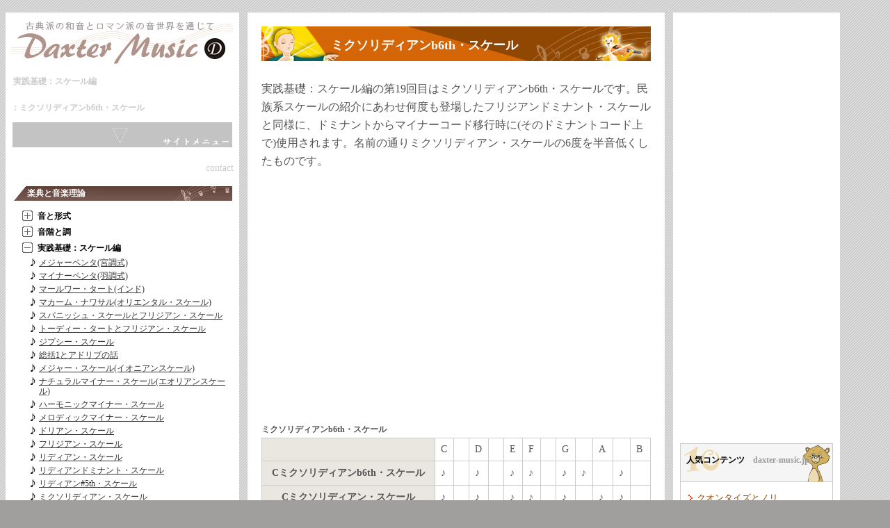

--- FILE ---
content_type: text/html
request_url: https://daxter-music.jp/compose-scale/index019.html
body_size: 48357
content:
<?xml version="1.0" encoding="utf-8"?>
<!DOCTYPE html PUBLIC "-//W3C//DTD XHTML 1.0 Transitional//EN" "http://www.w3.org/TR/xhtml1/DTD/xhtml1-transitional.dtd">
<html xmlns="http://www.w3.org/1999/xhtml" lang="ja" xml:lang="ja">
<head>
<meta http-equiv="Content-Type" content="text/html; charset=utf-8" />
<title>ミクソリディアンb6th・スケール | Daxter Music</title>
<meta name="description" content="スケール作曲法の紹介。" />
<meta name="keywords" content="音階, 調, スケール" />
<link rel="shortcut icon" href="../common/img/icon/favicon.ico">
<meta name="viewport" content="width=device-width">
<link href="../common/css/dux.css" rel="stylesheet" type="text/css" />
<link href="../common/css/comes.css" rel="stylesheet" type="text/css" />
<link href="../common/css/dux_s.css" rel="stylesheet" media="only screen and (max-width:800px)" />
<link href="../common/css/comes_s.css" rel="stylesheet" media="only screen and (max-width:800px)" />
<script type="text/javascript" src="../common/js/jquery-1.7.2.min.js"></script> 
<script type="text/javascript" src="../common/js/navi.js"></script>
</head>
<body id="03-19g">


<div id="haydn">
<div id="dux02"><a href="../index.html"><img src="../img/title.gif" alt="Daxter Music" width="320" height="70" border="0" /></a>
<h1>実践基礎：スケール編</h1>
<h2>：ミクソリディアンb6th・スケール</h2>
<p class="skpLink"><a href="#corni">本文へ</a></p>
<p class="siteMenu clear">目次を見る</p>

<p class="contact clear"><a href="../contact/cont_a.php">contact</a></p>

<div id="CompositionNavi">


<ul>
<li class="lnum">楽典と音楽理論</li>
	<ul class="sub">
		<li class="cur">音と形式</li>
		<li class="sub"><a href="../form/index.html">世界の音名</a></li>  
		<li class="sub"><a href="../form/index002.html">様々な音程の話</a></li>  
		<li class="sub"><a href="../form/index003.html">リズムを形成するもの</a></li>  
		<li class="sub"><a href="../form/index004.html">旋律と構造体</a></li>
		<li class="sub"><a href="../form/jean-baptiste-lully.html">リュリと「パッサカリア」</a></li>
        <li class="sub"><a href="../form/henry_purcell.html">パーセルと「ロンド」</a></li> 
        <li class="sub"><a href="../form/antonio_vivaldi.html">ヴィヴァルディと「協奏曲(コンチェルト)」</a></li>
        <li class="sub"><a href="../form/christoph_willibald_gluck.html">グルックと「序曲(オーバーチュア)」</a></li>
    </ul>
	<ul class="sub">
		<li class="cur">音階と調</li>
		<li class="sub"><a href="../scale/index.html">音階と調の基礎</a></li>
		<li class="sub"><a href="../scale/index_mode.html">教会旋法(チャーチ・モード)</a></li>        
		<li class="sub"><a href="../scale/index002.html">調性の分布(交響曲)</a></li>  
		<li class="sub"><a href="../scale/index003.html">五度圏</a></li>  
		<li class="sub"><a href="../scale/index004.html">近親調・遠隔調と転調</a></li>
		<li class="sub"><a href="../scale/index005.html">ソナタ形式と転調(調性)</a></li>  
		<li class="sub"><a href="../scale/index_modu.html">転調とピボットコード</a></li>                                             
	</ul>  
	<ul class="sub">
		<li class="cur">実践基礎：スケール編</li>
		<li class="sub"><a href="../compose-scale/index001.html">メジャーペンタ(宮調式)</a></li>  
		<li class="sub"><a href="../compose-scale/index002.html">マイナーペンタ(羽調式)</a></li>
		<li class="sub"><a href="../compose-scale/index003.html">マールワー・タート(インド)</a></li>  
		<li class="sub"><a href="../compose-scale/index004.html">マカーム・ナワサル(オリエンタル・スケール)</a></li>
        <li class="sub"><a href="../compose-scale/index005.html">スパニッシュ・スケールとフリジアン・スケール</a></li>
        <li class="sub"><a href="../compose-scale/index006.html">トーディー・タートとフリジアン・スケール</a></li>
        <li class="sub"><a href="../compose-scale/index007.html">ジプシー・スケール</a></li>
        <li class="sub"><a href="../compose-scale/index008.html">総括1とアドリブの話</a></li>      
        <li class="sub"><a href="../compose-scale/index009.html">メジャー・スケール(イオニアンスケール)</a></li>  
        <li class="sub"><a href="../compose-scale/index010.html">ナチュラルマイナー・スケール(エオリアンスケール)</a></li>   
        <li class="sub"><a href="../compose-scale/index011.html">ハーモニックマイナー・スケール</a></li>   
        <li class="sub"><a href="../compose-scale/index012.html">メロディックマイナー・スケール</a></li>   
        <li class="sub"><a href="../compose-scale/index013.html">ドリアン・スケール</a></li>   
        <li class="sub"><a href="../compose-scale/index014.html">フリジアン・スケール</a></li>  
        <li class="sub"><a href="../compose-scale/index015.html">リディアン・スケール</a></li>   
        <li class="sub"><a href="../compose-scale/index016.html">リディアンドミナント・スケール</a></li>   
        <li class="sub"><a href="../compose-scale/index017.html">リディアン#5th・スケール</a></li>   
        <li class="sub"><a href="../compose-scale/index018.html">ミクソリディアン・スケール</a></li>   
        <li class="sub"><a href="../compose-scale/index019.html">ミクソリディアンb6th・スケール</a></li>  
        <li class="sub"><a href="../compose-scale/index020.html">ロクリアン・スケール</a></li>   
        <li class="sub"><a href="../compose-scale/index021.html">ロクリアン#2nd・スケール</a></li>   
        <li class="sub"><a href="../compose-scale/index022.html">オルタードドミナント・スケール </a></li>   
        <li class="sub"><a href="../compose-scale/index023.html">マイナーブルース・スケール</a></li>            
                                                                  
	</ul>      
	<ul class="sub">
		<li class="cur">楽器と演奏</li>
		<li class="sub"><a href="../wmi/index.html">楽器の生み出す生命力</a></li>
		<li class="sub"><a href="../wmi/index002.html">弦楽器 (クラシック)</a></li>  
		<li class="sub"><a href="../wmi/index003.html">木管楽器 (クラシック)</a></li>  
		<li class="sub"><a href="../wmi/index004.html">金管楽器 (クラシック)</a></li>
		<li class="sub"><a href="../wmi/index_div.html">オーケストラの配置と規模</a></li>        
		<li class="sub"><a href="../wmi/index005.html">アーティキュレーション(楽器の奏法)</a></li>
		<li class="sub"><a href="../wmi/index006.html">テンポ・スピードに関する用語</a></li>
		<li class="sub"><a href="../wmi/index007.html">強弱に関する用語(デュナーミク)</a></li>   
 		<li class="sub"><a href="../wmi/index008.html">曲想に関する用語</a></li>                                                     
	</ul>  
	<ul class="sub">
		<li class="cur">和声学</li>
		<li class="sub"><a href="../harmonics/index.html">和声の今</a></li>
		<li class="sub"><a href="../harmonics/index002.html">11種類の和音から</a></li>  
		<li class="sub"><a href="../harmonics/index003.html">和音の機能美(T・D・S)</a></li>  
		<li class="sub"><a href="../harmonics/index004.html">カデンツ(進行と終止)</a></li>
		<li class="sub"><a href="../harmonics/index005.html">四声部で美しく</a></li> 
		<li class="sub"><a href="../harmonics/index006.html">和音の転回から連結へ</a></li> 
		<li class="sub"><a href="../harmonics/index007.html">総括1</a></li>  
        <li class="sub"><a href="../harmonics/index008.html">セブンス(四和音)とテンション</a></li>
        <li class="sub"><a href="../harmonics/index009.html">非和声音</a></li>
        <li class="sub"><a href="../harmonics/index010.html">様々な終止形</a></li>
        <li class="sub"><a href="../harmonics/index011.html">禁則と美しい進行のヒント</a></li>
        <li class="sub"><a href="../harmonics/index012.html">変化和音</a></li>                                                                              
	</ul>
	<ul class="sub">
		<li class="cur">実践基礎：総合作曲編</li>
		<li class="sub"><a href="../compose/index001.html">コードの機能性と密度</a></li>
		<li class="sub"><a href="../compose/index002.html">クリシェ進行とその応用形</a></li> 
		<li class="sub"><a href="../compose/index003.html">オスティナート</a></li>  
		<li class="sub"><a href="../compose/index004.html">現代音楽と本質</a></li>
        <li class="sub"><a href="../compose/index005.html">現代音楽における美学</a></li>
        <li class="sub"><a href="../compose/index006.html">ツーファイブと強進行</a></li>
        <li class="sub"><a href="../compose/index007.html">ワーグナーと戦闘曲</a></li>    
        <li class="sub"><a href="../compose/index008.html">民族音階の導入</a></li>
        <li class="sub"><a href="../compose/index009.html">代理ドミナント(裏コード)</a></li>                                                               
	</ul>     
<li class="lnum">作曲とデジタルの世界</li>
	<ul class="sub">
		<li class="cur">DTM全般</li>
		<li class="sub"><a href="../surroundings/cubase_index.html">DTMとは</a></li>        
		<li class="sub"><a href="../surroundings/cubase_index002.html">パソコンの推奨スペック</a></li>
		<li class="sub"><a href="../surroundings/cubase_index003.html">周辺環境</a></li>
		<li class="sub"><a href="../surroundings/cubase_gadget001.html">ドングル</a></li>               
		<li class="sub"><a href="../surroundings/cubase_gadget003.html">オーディオインターフェース CI2</a></li>
		<li class="sub"><a href="../surroundings/cubase_gadget004.html">MIDIコントローラー KX25</a></li>
		<li class="sub"><a href="../surroundings/cubase_gadget005.html">モニターヘッドフォン SRH440</a></li>    
		<li class="sub"><a href="../surroundings/cubase_gadget006.html">MIDIコントローラー microKEY-37</a></li> 
		<li class="sub"><a href="../surroundings/cubase_gadget007.html">音源レビュー orchestral Essentials</a></li>
		<li class="sub"><a href="../surroundings/cubase_gadget008.html">カナル型イヤホン SE215</a></li> 
		<li class="sub"><a href="../surroundings/cubase_gadget009.html">アクティブスピーカー Fostex PA-3</a></li>
        <li class="sub"><a href="../surroundings/cubase_gadget010.html">モニターヘッドフォン SRH840</a></li>
        <li class="sub"><a href="../surroundings/cubase_gadget011.html">ワイヤレスイヤホン Apple AirPods</a></li>
        <li class="sub"><a href="../surroundings/cubase_gadget012.html">プロ Apple AirPods Pro</a></li>
        <li class="sub"><a href="../surroundings/cubase_gadget013.html">ワイヤレススピーカー Sony SRS-HG10</a></li>
        <li class="sub"><a href="../surroundings/cubase_gadget014.html">Apple AirPods第３世代の音質は</a></li>                                 
	</ul>
	<ul class="sub">
		<li class="cur">Cubaseの操作</li>
		<li class="sub"><a href="../surroundings/cubase_basics001.html">音が出ない時</a></li>        
		<li class="sub"><a href="../surroundings/cubase_basics002.html">トラックの追加</a></li>
		<li class="sub"><a href="../surroundings/cubase_basics003.html">鉛筆ツール</a></li>
		<li class="sub"><a href="../surroundings/cubase_basics004.html">音符入力</a></li>                 
		<li class="sub"><a href="../surroundings/cubase_basics005.html">ファイルの読み込み</a></li>
		<li class="sub"><a href="../surroundings/cubase_basics006.html">ファイル管理</a></li>
		<li class="sub"><a href="../surroundings/cubase_basics007.html">マーカー機能</a></li>
		<li class="sub"><a href="../surroundings/cubase_basics008.html">テンポ・拍子の設定</a></li> 
		<li class="sub"><a href="../surroundings/cubase_basics009.html">ラインツールとベロシティの変更</a></li>
		<li class="sub"><a href="../surroundings/cubase_basics010.html">便利なショートカットキーの登録</a></li> 
		<li class="sub"><a href="../surroundings/cubase_basics011.html">フォルダートラック</a></li> 
		<li class="sub"><a href="../surroundings/cubase_basics012.html">繰り返しのコツと反復複製</a></li> 
		<li class="sub"><a href="../surroundings/cubase_basics013.html">所在不明のファイル</a></li> 
		<li class="sub"><a href="../surroundings/cubase_basics014.html">エフェクトとその流れ</a></li> 
		<li class="sub"><a href="../surroundings/cubase_basics015.html">不要なノートの削除</a></li>
        <li class="sub"><a href="../surroundings/cubase_basics016.html">フェードイン・フェードアウト</a></li>
        <li class="sub"><a href="../surroundings/cubase_basics017.html">オーディオレベルを上げる</a></li>
        <li class="sub"><a href="../surroundings/cubase_basics018.html">ミキシングの記録</a></li>
        <li class="sub"><a href="../surroundings/cubase_basics019.html">クオンタイズとノリ</a></li>                                                                     
		<li class="sub"><a href="../surroundings/cubase_stepup001.html">タブ譜作成機能</a></li>        
		<li class="sub"><a href="../surroundings/cubase_stepup002.html">OMF形式</a></li>
		<li class="sub"><a href="../surroundings/cubase_stepup003.html">サラウンド機能</a></li>
		<li class="sub"><a href="../surroundings/cubase_stepup004.html">状況に応じた削除</a></li>
		<li class="sub"><a href="../surroundings/cubase_stepup005.html">操作ボタンが見つからない時：ソフトへの対応力</a></li>
		<li class="sub"><a href="../surroundings/cubase_stepup006.html">プロジェクト全体を見渡す：オーバービューライン</a></li>
		<li class="sub"><a href="../surroundings/cubase_stepup007.html">パートごとの演奏の順番を設定</a></li>  
		<li class="sub"><a href="../surroundings/cubase_stepup008.html">フリーズでハードウェアの負担を減らす</a></li>  
		<li class="sub"><a href="../surroundings/cubase_stepup009.html">複製(コピーの種類)</a></li>  
        <li class="sub"><a href="../surroundings/cubase001.html">アーティキュレーションとVSTエクスプレッション</a></li>        <li class="sub"><a href="../surroundings/cubase002.html">トランスポートパネル詳細</a></li>
		<li class="sub"><a href="../surroundings/cubase_gadget002.html">仮想キーボード</a></li>                  
</ul> 
<li class="lnum">音楽便利帳</li>
 
	<ul class="sub">
    <li class="cur">ピアノ・コード辞典</li>
		<li class="sub"><a href="../chord/c.html">Cキーのコード</a></li>
        <li class="sub"><a href="../chord/d.html">Dキーのコード</a></li>
        <li class="sub"><a href="../chord/e.html">Eキーのコード</a></li>
        <li class="sub"><a href="../chord/f.html">Fキーのコード</a></li>
        <li class="sub"><a href="../chord/g.html">Gキーのコード</a></li>
        <li class="sub"><a href="../chord/a.html">Aキーのコード</a></li>
        <li class="sub"><a href="../chord/b.html">Bキーのコード</a></li>                                                                
	</ul>

	<ul class="sub">
    <li class="cur">ギター・コード辞典</li>
		<li class="sub"><a href="../chord-guitar/c.html">Cキーのコード</a></li>
        <li class="sub"><a href="../chord-guitar/d.html">Dキーのコード</a></li>
        <li class="sub"><a href="../chord-guitar/e.html">Eキーのコード</a></li>
        <li class="sub"><a href="../chord-guitar/f.html">Fキーのコード</a></li>
        <li class="sub"><a href="../chord-guitar/g.html">Gキーのコード</a></li>
        <li class="sub"><a href="../chord-guitar/a.html">Aキーのコード</a></li>
        <li class="sub"><a href="../chord-guitar/b.html">Bキーのコード</a></li></ul>   

<li class="lnum">制作</li>
 
	<ul class="sub">
    	<li class="cur">制作に関して</li>
    	<li class="sub"><a href="../contact/cont_a.php">お問い合わせページ</a></li>
    	<li class="sub"><a href="../works/index.html">作曲受注に関して</a></li> 
		<li class="sub"><a href="../ebook/index001.html">Kindle(電子書籍)出版</a></li>
		<li class="sub"><a href="../ebook/index002.html">Kindle 画像、表紙の作成</a></li>
		<li class="sub"><a href="../ebook/index003.html">Kindle 目次の作成</a></li>
		<li class="sub"><a href="../ebook/index004.html">Kindle HTMLとCSS</a></li>
	</ul>  

<li class="lnum">名曲紹介</li>
 
	<ul class="sub">
    	<li class="cur">名曲第1〜50曲目</li>
    	<li class="sub"><a href="../meikyoku/0001-yes-i-have-ghosts-david-gilmour.html">Yes I have Ghosts / David Gilmour</a></li>
    	<li class="sub"><a href="../meikyoku/0002-bad-company.html">Bad Company / Bad Company</a></li> 
		<li class="sub"><a href="../meikyoku/0003-brahms-symphonyno4-kleiber.html">ブラームス交響曲第４番 / カルロス・クライバー</a></li>
		<li class="sub"><a href="../meikyoku/0004-act-naturally-buck-owens.html">Act Naturally / Buck Owens</a></li> 
		<li class="sub"><a href="../meikyoku/0005-forever-man-eric-clapton.html">Forever Man / Eric Clapton</a></li> 
		<li class="sub"><a href="../meikyoku/0006-now-that-ive-found-you-alison-krauss.html">Now That I've Found You / Alison Krauss</a></li> 
		<li class="sub"><a href="../meikyoku/0007-the-tattler-rinda-ronstadt.html">The Tattler / Rinda Ronstadt</a></li>
		<li class="sub"><a href="../meikyoku/0008-runnin-with-the-devil-van-halen.html">Running With The Devil / Van Halen</a></li> 
		<li class="sub"><a href="../meikyoku/0009-seasons-in-the-abyss-slayer.html">Seasons In The Abyss / Slayer</a></li> 
		<li class="sub"><a href="../meikyoku/0010-strutter-kiss.html">Strutter / Kiss</a></li>
		<li class="sub"><a href="../meikyoku/0011-chopin-revolutionary-etude-sviatoslav-richter.html">革命のエチュード / ショパン</a></li>
		<li class="sub"><a href="../meikyoku/0012-symphony-no1-prokofiev.html">交響曲第１番 / プロコフィエフ</a></li>
		<li class="sub"><a href="../meikyoku/0013-astaroth-shadow-hearts2.html">アスタロトのテーマ / シャドウハーツ2より</a></li>
		<li class="sub"><a href="../meikyoku/0014-168-monita-tahalea.html">168 / Monita Tahalea</a></li>									
		<li class="sub"><a href="../meikyoku/0015-down-incognito-winger.html">Down Incognito / Winger</a></li>

		
		<li class="sub"><a href="../meikyoku/0016-this-is-a-rebel-song-sinead-oconnor.html">This is a Rebel Song / Sinead Oconnor</a></li>
		<li class="sub"><a href="../meikyoku/0017-wild-billys-circus-story-bruce-springsteen.html">Wild Billys Circus Story / Bruce Springsteen</a></li>
		<li class="sub"><a href="../meikyoku/0018-a-better-man-clint-black.html">A Better Man / Clint Black</a></li>
		<li class="sub"><a href="../meikyoku/0019-put-it-there-paul-mccartney.html">Put it There / Paul Mccartney</a></li>
		<li class="sub"><a href="../meikyoku/0020-tassha-dena-michiya-mihashi.html">達者デナ / 三橋美智也</a></li>
		<li class="sub"><a href="../meikyoku/0021-crazy-on-you-heart.html">Crazy On You / Heart</a></li>
		<li class="sub"><a href="../meikyoku/0022-the-ripper-judas-priest.html">The Ripper / Judas Priest</a></li>
		
		<li class="sub"><a href="../meikyoku/0023-everything-about-you-ugly-kid-joe.html">Everything About You / Ugly Kid Joe</a></li>
		<li class="sub"><a href="../meikyoku/0024-cats-in-the-cradle-harry-chapin.html">Cats In The Cradle / Harry Chapin</a></li>
		<li class="sub"><a href="../meikyoku/0025-old-james-bonded-bourbon-bill-justis.html">Old James Bonded Bourbon / Bill Justis</a></li>

		<li class="sub"><a href="../meikyoku/0026-symphony-no-44-franz-joseph-haydn.html">交響曲第４４番 / ハイドン</a></li>
		<li class="sub"><a href="../meikyoku/0027-shout-to-the-top-style-council.html">Shout to the Top / Style Council</a></li>
		<li class="sub"><a href="../meikyoku/0028-yasasisa-ni-tutumaretanara-yumi-matsutohya.html">やさしさに包まれたなら / 松任谷由美</a></li>
		<li class="sub"><a href="../meikyoku/0029-fall-on-me-rem.html.html">Fall on Me / R.E.M.</a></li>
		<li class="sub"><a href="../meikyoku/0030-bonded-by-blood-exodus.html">Bonded By Blood / Exodus</a></li>
		<li class="sub"><a href="../meikyoku/0031-ramble-tamble-creedence-clearwater-revival.html">Ramble Tamble / C.C.R.</a></li>										
		<li class="sub"><a href="../meikyoku/0032-hard-to-handle-otis-redding.html">Hard to Handle / Otis Redding</a></li>
		<li class="sub"><a href="../meikyoku/0033-when-im-gone-msg.html">When I'm Gone / MSG</a></li>
		<li class="sub"><a href="../meikyoku/0034-edisons-medicine-tesla.html">Edison's Medicine / Tesla</a></li>
		<li class="sub"><a href="../meikyoku/0035-one-with-the-world-gamma-ray.html">One With The World / Gamma Ray</a></li>
		<li class="sub"><a href="../meikyoku/0036-from-this-moment-on-shania-twain.html">From This Moment On / Kiss</a></li>
		<li class="sub"><a href="../meikyoku/0037-how-do-i-live-leann-rimes">How Do I Live / Leann Rimes</a></li>
		<li class="sub"><a href="../meikyoku/0038-the-coriolan-overture-beethoven.html">序曲「コリオラン」 / ベートーベン</a></li>
		<li class="sub"><a href="../meikyoku/0039-airwolf-sylvester-levay.html">「エアウルフ」のテーマ / Sylvester Levay</a></li>
		<li class="sub"><a href="../meikyoku/0040-world-new-order.html">World / New Order</a></li>
		<li class="sub"><a href="../meikyoku/0041-eye-of-the-storm-camel.html">Eyes of The Storm / Camel</a></li>
		<li class="sub"><a href="../meikyoku/0042-choke-on-it-death.html">Choke On It / Death</a></li>
		<li class="sub"><a href="../meikyoku/0043-silent-lucidity-queensryche.html">Silent Lucidity / Queensryche</a></li>
		<li class="sub"><a href="../meikyoku/0044-black-betty-ram-jam.html">Black Betty / Ram Jam</a></li>
		<li class="sub"><a href="../meikyoku/0045-frozen-rainbow-saxon.html">Frozen Rainbow / Saxon</a></li>

		
		<li class="sub"><a href="../meikyoku/0046-new-light-john-mayer.html">New Light / John Mayer</a></li>
		<li class="sub"><a href="../meikyoku/0047-mary-had-a-little-lamb-stevie-ray-vaughan.html">Mary Had a Little Lamb / Stevie Ray Vaughan</a></li>
		<li class="sub"><a href="../meikyoku/0048-sentimental-hiromi-iwasaki.html">センチメンタル / 岩崎宏美</a></li>										
		<li class="sub"><a href="../meikyoku/0049-while-you-see-a-chance-steve-winwood.html">While You See a Chance / Steve Winwood</a></li>
		<li class="sub"><a href="../meikyoku/0050-man-in-the-box-alice-in-chains.html">Man In The Box / Alice In Chains</a></li></ul>


	<ul class="sub">
    	<li class="cur">名曲第51〜100曲目</li>
		<li class="sub"><a href="../meikyoku/0051-the-greatest-cat-power.html">The Greatest / Cat Power</a></li>
		<li class="sub"><a href="../meikyoku/0052-phoenix-march-josef-strauss.html">フェニックス行進曲 / ヨーゼフ・シュトラウス</a></li>
		<li class="sub"><a href="../meikyoku/0053-variations-and-fugue-on-a-theme-of-bach-max-reger.html">バッハの主題による変奏曲とフーガ / マックス・レーガー</a></li>
		<li class="sub"><a href="../meikyoku/0054-summer-in-the-city-lovin-spoonful.html">Summer in the City / Lovin Spoonful</a></li>
		<li class="sub"><a href="../meikyoku/0055-that-certain-feelin-george-gershwin.html">That Certain Feelin' / George Gershwin</a></li>
		<li class="sub"><a href="../meikyoku/0056-look-away-footie-and-the-blowfish.html">Look Away / Footie And The Blowfish</a></li>
		<li class="sub"><a href="../meikyoku/0057-cello-concerto-antonin-dvorak.html">チェロ協奏曲 / ドヴォルザーク</a></li>		
		<li class="sub"><a href="../meikyoku/0058-wind-of-change-scorpions.html">Wind of Change / Scorpions</a></li>
		<li class="sub"><a href="../meikyoku/0059-madhouse-anthrax.html">Mad Housee / Anthrax</a></li>
		<li class="sub"><a href="../meikyoku/0060-enter-sandman-metallica.html">Enter Sandman / Metallica</a></li>
		<li class="sub"><a href="../meikyoku/0061-ritual-ghost.html">Ritual / Ghost</a></li>
		<li class="sub"><a href="../meikyoku/0062-holy-wars-megadeth.html">Holy Wars / Megadeth</a></li>
		<li class="sub"><a href="../meikyoku/0063-benediction-de-dieu-dans-la-solitude-franz-liszt.html">孤独の中の神の祝福 / フランツ・リスト</a></li>
		<li class="sub"><a href="../meikyoku/0064-i-feel-the-earth-move-carol-king.html">I Feel the Earth Move / Carol King</a></li>
		<li class="sub"><a href="../meikyoku/0065-toy-soldiers-martika.html">Toy Soldiers / Martika</a></li>
		<li class="sub"><a href="../meikyoku/0066-evil-mercyful-fate.html">Evil / Mercyful-fate</a></li>
		<li class="sub"><a href="../meikyoku/0067-grow-or-pay-dad.html">Grow or Pay / D-A-D</a></li>
		<li class="sub"><a href="../meikyoku/0068-natsu-no-claxon-junichi-inagaki.html">夏のクラクション / 稲垣潤一</a></li>
		<li class="sub"><a href="../meikyoku/0069-sleeping-my-day-away-dad.html">Sleeping My Day Away / D-A-D</a></li>
		<li class="sub"><a href="../meikyoku/0070-midnight-rider-the-allman-brothers-band.html">Midnight Rider / The Allman Brothers Band</a></li>
		<li class="sub"><a href="../meikyoku/0071-break-it-down-again-tears-for-fears.html">Break It Down Again / Tears For Fears</a></li>
		<li class="sub"><a href="../meikyoku/0072-la-gazza-ladra-rossini.html">La gazza ladra / ロッシーニ</a></li>
		<li class="sub"><a href="../meikyoku/0073-song-for-america-kansas.html">Song For America / Kansas</a></li>
		<li class="sub"><a href="../meikyoku/0074-shining-on-house-of-love.html">Shinin' On / House of Love</a></li>
		<li class="sub"><a href="../meikyoku/0075-everyday-is-like-sunday-morrissey.html">Everyday Is Like Sunday / Morrissey</a></li>
		<li class="sub"><a href="../meikyoku/0076-dont-speak-no-doubt.html">Don't Speak / No Doubt</a></li>										
		<!--
		<li class="sub"><a href="../meikyoku/0000-title-artist.html">title / artist</a></li>
		<li class="sub"><a href="../meikyoku/0000-title-artist.html">title / artist</a></li>
		<li class="sub"><a href="../meikyoku/0000-title-artist.html">title / artist</a></li>
		<li class="sub"><a href="../meikyoku/0000-title-artist.html">title / artist</a></li>
						-->							
	</ul>  	

<li class="lnum">English Pages</li>
	<ul class="sub">
		<li class="cur">Contents Index</li>
        <li class="sub"><a href="../en/index.html">Top Page</a></li>
		<li class="sub"><a href="../en/chord/c.html">Piano Chords in the key of C</a></li>
        <li class="sub"><a href="../en/chord/d.html">Piano Chords in the key of D</a></li>
        <li class="sub"><a href="../en/chord/e.html">Piano Chords in the key of E</a></li>
        <li class="sub"><a href="../en/chord/f.html">Piano Chords in the key of F</a></li>
        <li class="sub"><a href="../en/chord/g.html">Piano Chords in the key of G</a></li>
        <li class="sub"><a href="../en/chord/a.html">Piano Chords in the key of A</a></li>
        <li class="sub"><a href="../en/chord/b.html">Piano Chords in the key of B</a></li> 
		<li class="sub"><a href="../en/chord-guitar/c.html">Guitar Chords in the key of C</a></li>
        <li class="sub"><a href="../en/chord-guitar/d.html">Guitar Chords in the key of D</a></li>
        <li class="sub"><a href="../en/chord-guitar/e.html">Guitar Chords in the key of E</a></li>
        <li class="sub"><a href="../en/chord-guitar/f.html">Guitar Chords in the key of F</a></li>
        <li class="sub"><a href="../en/chord-guitar/g.html">Guitar Chords in the key of G</a></li>
        <li class="sub"><a href="../en/chord-guitar/a.html">Guitar Chords in the key of A</a></li>
        <li class="sub"><a href="../en/chord-guitar/b.html">Guitar Chords in the key of B</a></li>                 
		<li class="sub"><a href="../en/scale/chinese-scale_major-pentatonic.html">Chinese scale (Major Pentatonic scale)</a></li>  
		<li class="sub"><a href="../en/scale/oriental_scale.html">Oriental (Arabic) scale</a></li>     
        <li class="sub"><a href="../en/scale/indian_scale.html">Indian scale</a></li>
        <li class="sub"><a href="../en/scale/spanish_scale.html">Spanish scale</a></li>
        <li class="sub"><a href="../en/scale/gypsy_scale.html">Gypsy scale</a></li>				
        <li class="sub"><a href="../en/scale/natural_minor_aeorian_scale.html">Natural minor scale (Aeorian Mode)</a></li>
        <li class="sub"><a href="../en/scale/harmonic_minor_scale.html">Harmonic minor scale</a></li> 
	    <li class="sub"><a href="../en/scale/melodic_minor_scale.html">Melodic minor scale</a></li>          
        <li class="sub"><a href="../en/scale/major_ionian_scale.html">Major scale (Ionian Mode)</a></li>      
        <li class="sub"><a href="../en/scale/dorian_scale.html">Dorian scale</a></li>
        <li class="sub"><a href="../en/scale/phrygian_scale.html">Phrygian scale</a></li>
        <li class="sub"><a href="../en/scale/lydian_scale.html">Lydian scale</a></li>
        <li class="sub"><a href="../en/scale/mixolydian_scale.html">Mixolydian scale</a></li>
        <li class="sub"><a href="../en/scale/locrian_scale.html">Locrian scale</a></li>                                                                  
	</ul>                   
</ul>

<!-- CompositionNavi End --------></div>



</div><!-- dux END -------->

<div id="comes">

<div id="corni">



<h3 class="clear">ミクソリディアンb6th・スケール</h3>
<p>実践基礎：スケール編の第19回目はミクソリディアンb6th・スケールです。民族系スケールの紹介にあわせ何度も登場したフリジアンドミナント・スケールと同様に、ドミナントからマイナーコード移行時に(そのドミナントコード上で)使用されます。名前の通りミクソリディアン・スケールの6度を半音低くしたものです。</p>

<div id="chordAd" name="rules">
<div style="padding:20px 0">
<script async src="//pagead2.googlesyndication.com/pagead/js/adsbygoogle.js"></script>
<!-- ad 001 -->
<ins class="adsbygoogle"
     style="display:block"
     data-ad-client="ca-pub-4591376230817923"
     data-ad-slot="8082728492"
     data-ad-format="auto"></ins>
<script>
(adsbygoogle = window.adsbygoogle || []).push({});
</script>


</div>
</div>

<table width="100%" class="bTable pc" cellspacing="1">
  <caption>
    ミクソリディアンb6th・スケール
  </caption>
  <tr>
    <th>&nbsp;</th>
    <td>C</td>
    <td>&nbsp;</td>
    <td>D</td>
    <td>&nbsp;</td>
    <td>E</td>
    <td>F</td>
    <td>&nbsp;</td>
    <td>G</td>
    <td>&nbsp;</td>
    <td>A</td>
    <td>&nbsp;</td>
    <td>B</td>
  </tr>
  <tr>
    <th>Cミクソリディアンb6th・スケール</th>
    <td>♪</td>
    <td>&nbsp;</td>
    <td>♪</td>
    <td>&nbsp;</td>
    <td>♪</td>
    <td>♪</td>
    <td>&nbsp;</td>
    <td>♪</td>
    <td>♪</td>
    <td>&nbsp;</td>
    <td>♪</td>
    <td>&nbsp;</td>
  </tr>
  <tr>
    <th>Cミクソリディアン・スケール</th>
    <td>♪</td>
    <td>&nbsp;</td>
    <td>♪</td>
    <td>&nbsp;</td>
    <td>♪</td>
    <td>♪</td>
    <td>&nbsp;</td>
    <td>♪</td>
    <td>&nbsp;</td>
    <td>♪</td>
    <td>♪</td>
    <td>&nbsp;</td>
  </tr>
  </table>
  
<p class="mbimg"><a href="../common/img/mb/cs/019a.gif" target="_blank"><img src="../common/img/mb/cs/019a.gif" alt="ミクソリディアンb6th・スケール " border="0" /></a>
クリックで拡大</p>   
  
<p>フリジアンドミナント・スケールはハーモニックマイナー・スケールの5度をトニックとしていましたが、<span class="clear">ミクソリディアンb6th・スケール</span>はメロディックマイナー・スケールの5度をトニックとしています。そのため、<strong>メロディックマイナー・スケール・パーフェクト5thビロウ</strong>とも呼ばれます。</p>




<p class="stmpTotop"><a href="#dux02">ページの始めに戻る</a></p>

<h3 class="clear">スケールで構成されるコード</h3>
<table width="100%" class="scTable pc" cellspacing="1">
  <caption>
    Aメロディックマイナー・スケール上の三和音
  </caption>
  <tr>
    <th>3和音</th>
    <td>Am</td>
    <td>Bm</td>
    <td>Caug</td>
    <td>D</td>
    <td>E</td>
    <td>F#m(b5)</td>
    <td>G#m(b5)</td>
  </tr>
  <tr>
    <th>ディグリー名</th>
    <td><b>I</b>m</td>
    <td><b>II</b>m</td>
    <td><b>bIII</b>aug</td>
    <td><b>IV</b></td>
    <td><b>V</b></td>
    <td><b>VI</b>m(b5)</td>
    <td><b>VII</b>m(b5)</td>
  </tr>
</table>



<table width="100%" class="scTable pc" cellspacing="1">
  <caption>
    Aメロディックマイナー・スケール上のセブンスコード
    </caption>
  <tr>
    <th>4和音</th>
    <td>AmM7</td>
    <td>Bm7</td>
    <td>CM7(#5)</td>
    <td>D7</td>
    <td>E7</td>
    <td>F#m7(b5)</td>
    <td>G#m7(b5)</td>
    </tr>
  <tr>
    <th>ディグリー名</th>
    <td><b>I</b>mM7</td>
    <td><b>II</b>m7</td>
    <td><b>bIII</b>M7(#5)</td>
    <td><b>IV</b>7</td>
    <td><b>V</b>7</td>
    <td><b>VI</b>m7(b5)</td>
    <td><b>VII</b>m7(b5)</td>
    </tr>
</table>

<p class="mbimg"><a href="../common/img/mb/cs/012b.gif" target="_blank"><img src="../common/img/mb/cs/012b.gif" alt="Aメロディックマイナー・スケール上の三和音とセブンスコード" border="0" /></a>
クリックで拡大</p>

<div id="chordAd" name="rules">
<div style="padding:20px 0">
<script async src="//pagead2.googlesyndication.com/pagead/js/adsbygoogle.js"></script>
<!-- ad 001 -->
<ins class="adsbygoogle"
     style="display:block"
     data-ad-client="ca-pub-4591376230817923"
     data-ad-slot="8082728492"
     data-ad-format="auto"></ins>
<script>
(adsbygoogle = window.adsbygoogle || []).push({});
</script>


</div>
</div>

<p>ミクソリディアンb6th・スケールは前述の通り、Aメロディックマイナー・スケールの5度をトニックとした転回形ですから、スケール上に構成されるコードは全く同じです。</p>
<table width="100%" class="scTable pc" cellspacing="1">
  <caption>
    Eミクソリディアンb6th・スケール上の三和音
  </caption>
  <tr>
    <th>3和音</th>
    <td>E</td>
    <td>F#m(b5)</td>
    <td>G#m(b5)</td>
    <td>Am</td>
    <td>Bm</td>
    <td>Caug</td>
    <td>D</td>
    </tr>
  <tr>
    <th>ディグリー名</th>
    <td><b>I</b></td>
    <td><b>II</b>m(b5)</td>
    <td><b>III</b>m(b5)</td>
    <td><b>IV</b>m</td>
    <td><b>V</b>m</td>
    <td><b>bVI</b>aug</td>
    <td><b>bVII</b></td>
    </tr>
</table>
<table width="100%" class="scTable pc" cellspacing="1">
  <caption>
    Eミクソリディアンb6th・スケール上のセブンスコード
  </caption>
  <tr>
    <th>4和音</th>
    <td>E7</td>
    <td>F#m7(b5)</td>
    <td>G#m7(b5)</td>
    <td>AmM7</td>
    <td>Bm7</td>
    <td>CM7(#5)</td>
    <td>D7</td>
    </tr>
  <tr>
    <th>ディグリー名</th>
    <td><b>I</b>7</td>
    <td><b>II</b>m7(b5)</td>
    <td><b>III</b>m7(b5)</td>
    <td><b>IV</b>mM7</td>
    <td><b>V</b>m7</td>
    <td><b>bVI</b>M7(#5)</td>
    <td><b>bVII</b>7</td>
    </tr>
</table>

<div id="chordAd" name="rules">
<div class="mbad">
<script async src="//pagead2.googlesyndication.com/pagead/js/adsbygoogle.js"></script>
<!-- link unit 001 -->
<ins class="adsbygoogle"
     style="display:inline-block;width:200px;height:90px"
     data-ad-client="ca-pub-4591376230817923"
     data-ad-slot="6826857694"></ins>
<script>
(adsbygoogle = window.adsbygoogle || []).push({});
</script>
</div>


<div class="pcad">
<script async src="//pagead2.googlesyndication.com/pagead/js/adsbygoogle.js"></script>
<!-- link unit PC -->
<ins class="adsbygoogle"
     style="display:inline-block;width:468px;height:15px"
     data-ad-client="ca-pub-4591376230817923"
     data-ad-slot="5598973294"></ins>
<script>
(adsbygoogle = window.adsbygoogle || []).push({});
</script>
</div>


</div>

<p class="mbimg"><a href="../common/img/mb/cs/019b.gif" target="_blank"><img src="../common/img/mb/cs/019b.gif" alt="Eミクソリディアンb6th・スケール上の三和音とセブンスコード" border="0" /></a>
クリックで拡大</p>

<p>上記のように主音が変われば、構成コードが同じでもディグリー名は変わります。実際の作曲においては<a href="index005.html">フリジアンドミナントスケールの講座</a>でも説明したように、Eミクソリディアンb6th・スケールを意識するというよりは、Aメロディックマイナー・スケールを用いてエスニック感を出すためのコード作りをしてあげるという感じです。</p>







<!-- Top Contents for Mobile -->   
<div id="mbtopcont">
<script type="text/javascript">
var ml=[
'<li><a href="../surroundings/cubase_stepup009.html">コピーの種類</a></li>',
'<li><a href="../surroundings/cubase_basics012.html">繰り返しのコツと反復複製</a></li>',
'<li><a href="../compose/index007.html">ワーグナーと戦闘曲</a></li>',
'<li><a href="../wmi/index007.html">デュナーミク</a></li>',
'<li><a href="../form/index.html">世界の音名</a></li>',
'<li><a href="../harmonics/index012.html">変化和音</a></li>',
'<li><a href="../compose-scale/index008.html">アドリブの話</a></li>',
'<li><a href="../compose-scale/index005.html">スパニッシュ・スケール</a></li>',
'<li><a href="../scale/index003.html">五度圏</a></li>',
'<li><a href="../harmonics/index009.html">非和声音</a></li>',
'<li><a href="../compose/index005.html">現代音楽における美学</li>',
'<li><a href="../compose/index004.html">現代音楽と本質</a></li>',
'<li><a href="../surroundings/cubase_gadget007.html">Orchestral Essentials</a></li>',
'<li><a href="../surroundings/cubase_basics017.html">オーディオレベルを上げる</a></li>',
'<li><a href="../chord/dm7b5.html">Dm7b5</a></li>',
'<li><a href="../chord/g9.html">G9(属九の和音)</a></li>',
'<li><a href="../chord/f13.html">F13</a></li>',
'<li><a href="../surroundings/cubase_stepup003.html">サラウンド機能</a></li>',
'<li><a href="../compose-scale/index007.html">ジプシー・スケール</a></li>',
'<li><a href="../harmonics/index008.html">セブンスコードとテンション</a></li>',
'<li><a href="../scale/index005.html">ソナタ形式と転調(調性)</a></li>',
'<li><a href="../surroundings/cubase_basics010.html">ショートカットキーの登録</a></li>',
'<li><a href="../compose-scale/index003.html">インドの音階</a></li>',
'<li><a href="../chord/c.html">ピアノコード辞典</a></li>',
'<li><a href="../surroundings/cubase_basics019.html">クオンタイズとノリ</a></li>',
'<li><a href="../surroundings/cubase_basics008.html">テンポと拍子の設定</a></li>',
'<li><a href="../wmi/index_div.html">オーケストラの配置と規模</a></li>',
'<li><a href="../wmi/index002.html">クラシックの弦楽器の調弦</a></li>',
'<li><a href="../compose-scale/index004.html">アラブの音階</a></li>',
'<li><a href="../form/christoph_willibald_gluck.html">序曲</a></li>',
'<li><a href="../scale/index_modu.html">転調とピボットコード</a></li>',
'<li><a href="../scale/index002.html">交響曲で使われる調性</a></li>',
'<li><a href="../surroundings/cubase_index002.html">DTMに最適なパソコン</a></li>',
'<li><a href="../ebook/index001.html">Kindle電子書籍出版FAQ</a></li>',
'<li><a href="../form/christoph_willibald_gluck.html">クリストフ・ヴィリバルト・グルック</a></li>',
'<li><a href="../form/henry_purcell.html">ヘンリー・パーセル</a></li>',
'<li><a href="../form/jean-baptiste-lully.html">ジャン・バティスト・リュリ</a></li>',
'<li><a href="../compose-scale/index001.html">中国の音階</a></li>',
'<li><a href="../wmi/index005.html">アーティキュレーション</a></li>',
'<li><a href="../harmonics/index005.html">四声部</a></li>',
'<li><a href="../harmonics/index010.html">終止形</a></li>',
'<li><a href="../surroundings/cubase_gadget005.html">モニターヘッドフォン SRH440</a></li>',
'<li><a href="../surroundings/cubase_basics018.html">ミキシングを記録する</a></li>'
];

</script>

<h4 id="recmli">人気コンテンツ　<span>daxter-music.jp</span></h4>
<ul id="recmli">


<script type="text/javascript">
for(i=0;i<4;i++){
n = Math.floor(Math.random()*ml.length);	

	document.write(ml[n]);
	ml.splice(n,1);

}
</script>

</ul>
</div>
<!-- Top Contents for Mobile  end--> 

<div id="pageDirection">
  <span class="Other"><a href="index020.html">次頁</a></span>
  <span class="Other"><a href="index018.html">前頁</a></span>
  <span class="Other"><a href="#corni">本文に戻る</a></span>
  <span class="Other"><a href="#dux02">サイトメニューに戻る</a></span>
</div><!-- pageDirection END -------->



<div id="footer">
<a href="../index.html"><img src="../img/footer.gif" alt="Copyright  (C)  2014  Daxter Music All Rights Reserved" width="560" height="85" border="0" /></a> 
</div><!-- footer END -------->

</div><!-- corni END -------->


</div><!-- comes END -------->



<div id="b6ahms">

<div id="rca">
<meta http-equiv="Content-Type" content="text/html; charset=utf-8" />
<div style="margin:0 0 5px 0">



<p style="margin:0;padding:0">
<script async src="//pagead2.googlesyndication.com/pagead/js/adsbygoogle.js"></script>
<!-- Tp PC-resp -->
<ins class="adsbygoogle"
     style="display:block"
     data-ad-client="ca-pub-4591376230817923"
     data-ad-slot="4608591670"
     data-ad-format="auto"
     data-full-width-responsive="true"></ins>
<script>
(adsbygoogle = window.adsbygoogle || []).push({});
</script>
</p>



<!-- Top Contents start -->
<script type="text/javascript">
var ml=[
'<li><a href="../surroundings/cubase_stepup009.html">コピーの種類</a></li>',
'<li><a href="../surroundings/cubase_basics012.html">繰り返しのコツと反復複製</a></li>',
'<li><a href="../compose/index007.html">ワーグナーと戦闘曲</a></li>',
'<li><a href="../wmi/index007.html">デュナーミク</a></li>',
'<li><a href="../form/index.html">世界の音名</a></li>',
'<li><a href="../harmonics/index012.html">変化和音</a></li>',
'<li><a href="../compose-scale/index008.html">アドリブの話</a></li>',
'<li><a href="../compose-scale/index005.html">スパニッシュ・スケール</a></li>',
'<li><a href="../scale/index003.html">五度圏</a></li>',
'<li><a href="../harmonics/index009.html">非和声音</a></li>',
'<li><a href="../compose/index005.html">現代音楽における美学</li>',
'<li><a href="../compose/index004.html">現代音楽と本質</a></li>',
'<li><a href="../surroundings/cubase_gadget007.html">Orchestral Essentials</a></li>',
'<li><a href="../surroundings/cubase_basics017.html">オーディオレベルを上げる</a></li>',
'<li><a href="../chord/dm7b5.html">Dm7b5</a></li>',
'<li><a href="../chord/g9.html">G9(属九の和音)</a></li>',
'<li><a href="../chord/f13.html">F13</a></li>',
'<li><a href="../surroundings/cubase_stepup003.html">サラウンド機能</a></li>',
'<li><a href="../compose-scale/index007.html">ジプシー・スケール</a></li>',
'<li><a href="../harmonics/index008.html">セブンスコードとテンション</a></li>',
'<li><a href="../scale/index005.html">ソナタ形式と転調(調性)</a></li>',
'<li><a href="../surroundings/cubase_basics010.html">ショートカットキーの登録</a></li>',
'<li><a href="../compose-scale/index003.html">インドの音階</a></li>',
'<li><a href="../chord/c.html">ピアノコード辞典</a></li>',
'<li><a href="../surroundings/cubase_basics019.html">クオンタイズとノリ</a></li>',
'<li><a href="../surroundings/cubase_basics008.html">テンポと拍子の設定</a></li>',
'<li><a href="../wmi/index_div.html">オーケストラの配置と規模</a></li>',
'<li><a href="../wmi/index002.html">クラシックの弦楽器の調弦</a></li>',
'<li><a href="../compose-scale/index004.html">アラブの音階</a></li>',
'<li><a href="../form/christoph_willibald_gluck.html">序曲</a></li>',
'<li><a href="../scale/index_modu.html">転調とピボットコード</a></li>',
'<li><a href="../scale/index002.html">交響曲で使われる調性</a></li>',
'<li><a href="../surroundings/cubase_index002.html">DTMに最適なパソコン</a></li>',
'<li><a href="../ebook/index001.html">Kindle電子書籍出版FAQ</a></li>',
'<li><a href="../form/christoph_willibald_gluck.html">クリストフ・ヴィリバルト・グルック</a></li>',
'<li><a href="../form/henry_purcell.html">ヘンリー・パーセル</a></li>',
'<li><a href="../form/jean-baptiste-lully.html">ジャン・バティスト・リュリ</a></li>',
'<li><a href="../compose-scale/index001.html">中国の音階</a></li>',
'<li><a href="../wmi/index005.html">アーティキュレーション</a></li>',
'<li><a href="../harmonics/index005.html">四声部</a></li>',
'<li><a href="../harmonics/index010.html">終止形</a></li>',
'<li><a href="../surroundings/cubase_gadget005.html">モニターヘッドフォン SRH440</a></li>',
'<li><a href="../surroundings/cubase_basics018.html">ミキシングを記録する</a></li>'
];

</script>

<h4 id="recmli">人気コンテンツ　<span>daxter-music.jp</span></h4>
<ul id="recmli">


<script type="text/javascript">
for(i=0;i<4;i++){
n = Math.floor(Math.random()*ml.length);	

	document.write(ml[n]);
	ml.splice(n,1);

}
</script>

</ul>
<!-- end -->




<!-- G ad start -->
<!--div style="margin:10px 0 10px 0">
<script async src="//pagead2.googlesyndication.com/pagead/js/adsbygoogle.js"></script>
<!-- 220 220 -->
<!--ins class="adsbygoogle"
     style="display:inline-block;width:220px;height:220px"
     data-ad-client="ca-pub-4591376230817923"
     data-ad-slot="1228296092"></ins>
<script>
(adsbygoogle = window.adsbygoogle || []).push({});
</script>
</div>
<!-- end -->

<!-- Sound Cloud start -->
<!--iframe width="100%" height="452" scrolling="no" frameborder="no" src="https://w.soundcloud.com/player/?url=https%3A//api.soundcloud.com/playlists/131711276&amp;color=ff5500&amp;auto_play=false&amp;hide_related=false&amp;show_comments=true&amp;show_user=true&amp;show_reposts=false"></iframe>
<!-- end -->

<p style="margin:10px 0 0 0;padding:0">
<script async src="//pagead2.googlesyndication.com/pagead/js/adsbygoogle.js"></script>
<!-- Tp PC-resp -->
<ins class="adsbygoogle"
     style="display:block"
     data-ad-client="ca-pub-4591376230817923"
     data-ad-slot="4608591670"
     data-ad-format="auto"
     data-full-width-responsive="true"></ins>
<script>
(adsbygoogle = window.adsbygoogle || []).push({});
</script>
</p>

<!-- G ad start -->
<!--div style="margin:10px 0 10px 0">
<script async src="//pagead2.googlesyndication.com/pagead/js/adsbygoogle.js"></script>
<!-- 220 220 -->
<!--ins class="adsbygoogle"
     style="display:inline-block;width:220px;height:220px"
     data-ad-client="ca-pub-4591376230817923"
     data-ad-slot="1228296092"></ins>
<script>
(adsbygoogle = window.adsbygoogle || []).push({});
</script>
</div>
<!-- end -->



<!-- タグ start -->
<script>
  (function(i,s,o,g,r,a,m){i['GoogleAnalyticsObject']=r;i[r]=i[r]||function(){
  (i[r].q=i[r].q||[]).push(arguments)},i[r].l=1*new Date();a=s.createElement(o),
  m=s.getElementsByTagName(o)[0];a.async=1;a.src=g;m.parentNode.insertBefore(a,m)
  })(window,document,'script','//www.google-analytics.com/analytics.js','ga');

  ga('create', 'UA-67477275-1', 'auto');
  ga('send', 'pageview');

</script>
<!-- end -->


</div>

</div>

</div><!-- b6ahms END -------->

</div><!-- haydn END -------->


</body>
</html>


--- FILE ---
content_type: text/html; charset=utf-8
request_url: https://www.google.com/recaptcha/api2/aframe
body_size: 265
content:
<!DOCTYPE HTML><html><head><meta http-equiv="content-type" content="text/html; charset=UTF-8"></head><body><script nonce="e1Nf1sqLq_WdwfBbtAbiTQ">/** Anti-fraud and anti-abuse applications only. See google.com/recaptcha */ try{var clients={'sodar':'https://pagead2.googlesyndication.com/pagead/sodar?'};window.addEventListener("message",function(a){try{if(a.source===window.parent){var b=JSON.parse(a.data);var c=clients[b['id']];if(c){var d=document.createElement('img');d.src=c+b['params']+'&rc='+(localStorage.getItem("rc::a")?sessionStorage.getItem("rc::b"):"");window.document.body.appendChild(d);sessionStorage.setItem("rc::e",parseInt(sessionStorage.getItem("rc::e")||0)+1);localStorage.setItem("rc::h",'1768960089815');}}}catch(b){}});window.parent.postMessage("_grecaptcha_ready", "*");}catch(b){}</script></body></html>

--- FILE ---
content_type: text/css
request_url: https://daxter-music.jp/common/css/dux.css
body_size: 12998
content:
body  {background:url(../../img/back_dx.gif);background-color:#a19e9e;}
#symp41th{width:1150px}
#haydn{width:1200px}
#dux{width:320px;float:left;background:#fff;padding:10px 5px 0 5px;margin:10px 12px 10px 0}

#duxbox{width:336px;float:left;padding:0px;margin:10px 12px 10px 0}
#dux02{width:320px;float:left;background:#fff;padding:10px 8px 0 8px;margin:10px 12px 0 0}
#dux_banner{width:336px;padding:0;margin:5px 0 0 0}

#comes{float:left;width:600px;padding:0 0 10px 0px;margin:10px 0 10px 0px;background:#fff}
#comesIndex{float:left;width:600px;padding:0 0 10px 0px;margin:10px 0 10px 0px;}
#b6ahms{float:left;width:220px;margin:10px 0 0 12px;background:#fff;padding:10px}
#wagne9{width:200px;margin:20px 0 0 0;padding:0}

#corni{padding:0 20px}
#horn{padding:5px 20px;background:#fff;margin:8px 0 0 0}
#footer{font-size:11px;color:#ccc;padding:0 0 10px 0}

#twbtn{text-align:right}
#twbtnmenu{text-align:center;margin:0 0 20px 0}
#twitop{text-align:center;margin-top:20px}

h1{font-size:12px;color:#ccc;float:left;line-height:150%;padding:0;margin:10px 0 10px 3px}
h2{font-size:12px;color:#ccc;float:left;line-height:150%;margin:10px 10px 10px 0;padding:0;}
p.note{font-size:12px;color:#ccc;float:left;line-height:150%;padding:0;margin:0 0 2px 3px}

p.skpLink{float:left;color:#fff;padding:0;margin:15px 0 0 0;font-size:12px;line-height:150%}
p.skpLink a:link, p.skpLink a:visited, p.skpLink a:hover{color:#fff;text-decoration:none;}
h3{font-size:18px;color:#fff;background:url(../../img/h3back.jpg);height:35px;margin-top:20px;text-indent:100px;padding-top:15px}
h3.index{margin-top:10px;background:url(../../img/h3back_index.jpg);}
h3.dl{margin-top:10px;background:url(../img/h/common/h3_back_index_s.jpg);text-indent:40px;color:#fff;height:28px;margin:10px 0 0 0;padding:8px 0 0 0;font-size:16px}
h3.products{background:#000;color:#fff}
a {outline:none;}
p{color:#555;font-size:16px;line-height:165%;padding:9px 0}
p.siteMenu{background:url(../../img/open_pagemenu.gif);background-position:0 -40px;height:40px;text-indent:-9999px;padding:0px}
p.siteMenu:hover{background:url(../../img/open_pagemenu.gif);height:40px;cursor:pointer}
.fst:first-letter{float:left;margin:0 5px 0 0;padding:10px 15px;font-size:30px;background-color:#d56607;color:#fff;}
.fstB:first-letter{float:left;margin:0 5px 0 0;padding:10px 15px;font-size:30px;background-color:#000;color:#fff;}
p.img{color:#aaa}
p.img strong{color:#555}
.clear{clear:both}
td.tag{background:url(../img/icon/arrow_tag.gif) no-repeat 15px 0px;text-indent:80px;font-size:85%;color:#999}
p.stmpTotop{font-size:1em;line-height:20px;color:#7b7b7d;padding:1em 25px 3em 0;margin:0;float:right;background-image:url("../img/icon/totop_stmp.gif");background-repeat:no-repeat;background-position:9em 1em;}
p.contact{font-size:14px;color:#ccc;margin:0 0 5px 5px;padding:0px;text-align:right}
p.contact a, p.contact a:link,  p.contact a:visited{color:#ccc;text-decoration:none} 
p.contact a:hover{text-decoration:underline}
p.stmpTotop a:link, p.stmpTotop a:visited{color:#F63;text-decoration:none}
p.stmpTotop a:hover{color:#F63;text-decoration:underline}
p.introduce{background:url(../img/icon/intro_back.jpg)no-repeat;background-size:width:100%;padding:12px;color:#000;margin:0px}
dl.pageAt {margin:0px;padding:0px;text-align:left;font-size:18px;line-height:25px}



.mbad{display:none}
/* �y�[�W���� amazon�����N */
.tiAmadspc{margin:50px 0 0 0;padding:0;line-height:3em;background:url(../img/icon/amaz_tit.gif)no-repeat #f5f5f5;color:#555;font-weight:bold;text-indent:4em;border:#e3dfdf solid 1px;}
.boxBAmadspc{border-right:#e3dfdf solid 1px;border-bottom:#e3dfdf solid 1px;border-left:#e3dfdf solid 1px;padding:20px 0px 12px 0px;margin:0 0 30px 0}
.boxBAmadspc:after {
  content: "";
  clear: both;
  display: block;
}
.boxAmadspc{width:50%;float:left;padding:0px;margin:0}
p.amadspc{text-align:center;padding:0 15px}
p.amadspc span{display:block;margin:10px 0 0 0}
p.amadspc span a:link, p.amadspc span a:visited{color:#555}
/*  */

dl.pageAt dt{clear:both;float:left;width:35%;text-indent:20px;padding:10px 0px;margin:0px;background-color:#fb8f04;color:#fff;font-weight:bold}
dl.pageAt dd{width:60%;padding:10px 0px;margin:0px 0px 0px 35%;font-weight:bold;background-color:#99cc00;text-indent:20px;}
dl.pageAt a:hover{text-decoration:none}
dl.pageAt a:link{color:#553c0d}
dl.pageAt a:visited{color:#553c0d}

.sf41:before,.sf41:after {content:" ";display: table;}
.sf41:after {clear: both;}
.sf41 {*zoom: 1;}
ul.naviIcon{padding:0;margin:0 auto;}
ul.naviIcon li{display:block;float:left}

/*mp3�v���C���[�}����   start*/
.mpB{font-size:12px;margin:10px 0px 10px 0px;height:90px;}
.mp3pBox {float:left;width:560px;height:90px;}
/*mp3�v���C���[�}����   end*/

/*table*/
table.aTable, table.bTable, table.scTable{font-size:14px;background-color:#ccc;margin:20px 0 30px 0;color:#555;}
table.aTable caption, table.bTable caption, table.scTable caption{text-align:left;font-size:12px;font-weight:bold;color:#555;padding:0 0 3px 0}
table.aTable span, table.bTable span, table.scTable span{font-size:0.7em;margin-left:0.5em} 
table.aTable th, table.bTable th, table.scTable th{background-color:#e9e7df;padding:8px}
table.bTable th{text-align:center}
table.aTable td {background-color:#f9f1c9;padding:8px}
table.bTable td {background-color:#fff;padding:8px}
table.bTable td.number {text-align:center;font-weight:bold;font-size:1.5em;width:100px}
table.bTable th.feature{width:350px}
table.bTable td.domi{color:#FFF;background-color:#903;font-weight:bold}
table.bTable td.subdomi{color:#FFF;background-color:#096;font-weight:bold}

table.mb{display:none}
p.mbimg{display:none}

table.scTable th{text-align:center}
table.scTable td {background-color:#fff;padding:5px;font-size:90%}
table.scTable td.number {text-align:center;font-weight:bold;font-size:1.5em;width:100px}
table.scTable th.feature{width:350px}
table.scTable b{font-size:120%;color:#900}


#rules{font-size:0.8em;line-height:1.2em;background:#333;color:#fff;padding:12px 12px 12px 0}
#rules ul li{padding-bottom:1.5em}
#rules ul a:link, #rules ul a:visited {color:#FF3}
#rules ul a:hover{text-decoration:none}
p.conditions{font-size:0.8em;color:#555}
p.rulesclose{text-align:right;font-size:1em;}
p.rulesclose a:link, p.rulesclose a:visited{color:#FF3}


/*ICON LINK x10jenre */
#jenre{margin:20px 0 30px 0}
#jenre ul{padding:0;margin:0 0 20px 0;list-style-type:none}
#jenre ul li{float:left;display:block;width:130px;text-align:center;margin:0 10px 15px 0}
#jenre ul li a:link, #jenre ul li a:visited{color:#069;font-size:0.8em}



/*  page foot navi     start*/
#pageDirection{padding:20px 0;margin:0px 0px 10px 0px;text-align:center}
.Other{margin:0px 6px 0px 0px;padding:10px 0;border:1px #ddd solid;color:#555;background-color:#f8fbe9;font-weight:bold;font-size:12px}
#pageDirection span a{padding:10px 12px;text-decoration:none;overflow:hidden;white-space:nowrap;text-overflow:ellipsis;}
#pageDirection a:link{text-decoration:none;color:#86071c;font-weight:bold}
#pageDirection a:visited{text-decoration:none;color:#86071c;font-weight:bold}
#pageDirection a:hover {text-decoration:underline;background-color:#d56607;color:#fff}
/*  page foot navi     end*/

/*  page mail form  start*/
#mailbox{background:#fff;padding:20px;width:540px;margin:0 auto;}
form{padding:20px}
input#inp{background:#fff;color:#888585;padding:10px;font-size:14px;border:#888585 2px solid;font-weight:bold}
input#inp:hover{background:#888585;color:#fff;padding:10px;font-size:14px;border:#888585 2px solid;font-weight:bold}
#cntfrmftimg {width:580px;margin:0 auto;}
#cntfrmftimg img{width:580px}
/*  page mail form  end*/


/*  list chord  start*/
ul#chordlist{padding:0;margin:10px 0;list-style-type:none}
ul#chordlist li{float:left;font-weight:bold;font-size:12px}
ul#chordlist li a{display:block;padding:8px 9px;background:#888;color:#fff;border-right:1px solid #666}
ul#chordlist li a.current{display:block;padding:8px 18px;background:#00bffc;color:#fff;border-right:1px solid #666}
ul#chordlist li a:link, ul#chordlist li a:visited{text-decoration:none}
ul#chordlist li a:hover{background:#00bffc;color:#fff;}
/*  list chord  end*/

#mbtopcont{display:none}

/*  list sidebar right  start*/
h4#recmli{background:url("../img/icon/daxter_iconback.gif") #f5f5f5 no-repeat;font-size:12px;border-top:#CCC 1px solid;border-right:#CCC 1px solid;border-left:#CCC 1px solid;margin:10px 0 0 0; padding:15px 5px 2px 8px;height:37px}
h4#recmli span{color:#999}
ul#recmli{margin:0;padding:0;border-top:#CCC 1px solid;border-right:#CCC 1px solid;border-left:#CCC 1px solid}
ul#recmli li{list-style:none;padding:0;margin:0;border-bottom:#CCC 1px solid;
font-size:80%;background-image:url("../img/icon/recm_arrow.gif");text-indent:8px;
background-repeat:no-repeat;
background-position:11px 18px;}
ul#recmli li a{display:block;padding:15px}
ul#recmli li a:link, ul#recmli li a:visited{color:#904702;text-decoration:none}
ul#recmli li a:hover{background:url("../img/icon/recm_arrow_wh.gif") #d46607;color:#fff;
background-repeat:no-repeat;
background-position:11px 18px;}
/*  list sidebar right  end*/


/*  �N���A�t�B�b�N�X  start*/
.clearfix:after{content:".";display:block;height:0;clear:both;visibility:hidden;}  
.clearfix{display:inline-table;} 
/*  �N���A�t�B�b�N�X  end*/

/*  ���i�y�[�W  start*/
p#boutou{position:absolute; left:261px; top:113px; color:#fff; width:300px; font-size:12px;padding:0;margin:0}
/*  ���i�y�[�W  end*/

p.linkBanner{padding:0;margin:0 0 5px 0}
p.eng{font-size:20px;margin:0}
p.eng span.spt, p.eng span.vpt, p.eng span.opt, p.eng span.opt1, p.eng span.opt2, p.eng span.cpt, p.eng span.wav1, p.eng span.wav2{height:50px;display:table-cell;}
p.eng span.spt{color:#b2081c;font-weight:bold;background:url(../img/english/line_line.gif) no-repeat;background-position:0 28px;padding:2px} 
p.eng span.vpt{color:#086cb2;font-weight:bold;background:url(../img/english/line_wavy.gif) no-repeat;background-position:6px 28px;padding-left:6px} 
p.eng span.opt{color:#c66709;font-weight:bold;background:url(../img/english/line_double.gif) no-repeat;background-position:6px 28px;padding-left:6px} 
p.eng span.opt1{color:#c66709;font-weight:bold;background:url(../img/english/line_double1.gif) no-repeat;background-position:6px 28px;padding-left:6px} 
p.eng span.opt2{color:#c66709;font-weight:bold;background:url(../img/english/line_double2.gif) no-repeat;background-position:6px 28px;padding-left:6px} 
p.eng span.cpt{color:#0C8752;font-weight:bold;background:url(../img/english/line_double_c.gif) no-repeat;background-position:6px 28px;;padding-left:6px}
p.eng span.wav1{color:#086cb2;font-weight:bold;background:url(../img/english/line_wavy2.gif) no-repeat;background-position:6px 28px;;padding-left:6px}
p.eng span.wav2{color:#0C8752;font-weight:bold;background:url(../img/english/line_wavy3.gif) no-repeat;background-position:6px 28px;;padding-left:6px}

h4.engPoint, h4.engPoint2, h4.engPoint3, h4.engPoint4{min-height:63px;padding:25px 0 0px 105px;font-style:italic;font-size:20px;margin:30px 0 0 0}
h4.engPoint{background:url(../img/english/point.gif) no-repeat;background-position:0 0;color:#be6f09}
h4.engPoint2{background:url(../img/english/point2.gif) no-repeat;background-position:0 0;color:#be6f09}
h4.engPoint3{background:url(../img/english/point3.gif) no-repeat;background-position:0 0;color:#be6f09}
h4.engPoint4{background:url(../img/english/point4.gif) no-repeat;background-position:0 0;color:#cf4e7b}


p.eng span.others{display:table-cell;padding-left:6px}

p.eng span.others2{font-weight:bold;display:table-cell}
p.eng span.others2b{font-weight:bold;display:table-cell;padding-left:6px}
p.engTr, p.engTr2{font-size:12px;margin:0 0 30px 0;padding:0;font-weight:bold;letter-spacing:1px}
p.engTr{color:#888}
p.engTr2{color:#b2081c}
p.eng span.engEx{text-decoration:underline;color:#0C8752;font-weight:bold} 
p.eng span.engEx2{text-decoration:underline;color:#c66709;font-weight:bold} 
p.eng span.engEx3{text-decoration:underline;color:#086cb2;font-weight:bold} 
p.eng span.engEx4{text-decoration:underline;color:#0C8752;font-weight:bold} 

div.productback{background-image:url(../img/ebook/product_back.jpg);background-repeat:no-repeat;height:320px;
border-top:1px solid #d1cabf;border-right:1px solid #d1cabf;border-left:1px solid #d1cabf;margin:0}
div.productback p.productimg{text-align:center;line-height:350%;padding:22px 0 0 0;margin:0}
div.productart{font-size:80%;margin:0;padding:8px 25px;color:#555;
border-bottom:1px solid #d1cabf;border-right:1px solid #d1cabf;border-left:1px solid #d1cabf}
div.productart p{font-size:100%}
h4.product{margin:0;padding:0;background:url(../img/ebook/h4back.gif);background-repeat:no-repeat;height:45px;font-size:120%;text-indent:2%}
@media screen and (-webkit-min-device-pixel-ratio:0){body{letter-spacing:0px;}}

/*------------�R���e���c���� ------------------------------------------*/



--- FILE ---
content_type: text/css
request_url: https://daxter-music.jp/common/css/comes.css
body_size: 2171
content:
	#CompositionNavi {
	width:318px;
	float:left;
	padding:0px 0px 20px 0px;
	margin:0px;
	text-align:left;
	}
	#CompositionNavi li{

	}	
	div#CompositionNavi li.sub{
	background-image:url("../img/icon/listarrow_note.gif");
	background-repeat:no-repeat;
	background-position:0 0;
	display:none;
	margin:0 0 5px 10px;
	padding:0 0 0 30px;
 	cursor:pointer;	
	}
	div#CompositionNavi li.sub:last-child{
	padding-bottom:20px;
	}	
	div#CompositionNavi li.cur{
	background-image:url("../img/icon/navi_plus.gif");
	background-repeat:no-repeat;
	background-position:0px -2px;
	padding-left:25px;
	line-height:1.5em;
	margin:0px 0px 5px 13px;
	font-weight:bold;
	cursor:pointer;
	}
	div#CompositionNavi li.now{
	background-image:url("../img/icon/navi_minus.gif");
	background-repeat:no-repeat;
	margin:0px 0px 5px 13px;
	font-weight:bold
	}	
	#CompositionNavi ul{
	list-style-type: none;
	line-height:14px;
	font-size:12px;
	padding:0px 0px 0px 0px;
	margin:0px;
	text-align:left
	}
	#CompositionNavi li.subCur a:link{
	text-decoration:none;
	font-weight:bold;
	}	
	#CompositionNavi li.lnum{
	background-image:url("../img/icon/listarrow_small_onb.gif");
	background-repeat:no-repeat;
	height:24px;
	font-size:12px;
	line-height:20px;
	margin:10px 0px 10px 3px;
	color:#fff;
	font-weight:bold;
	text-align:left;
	padding-left:20px
	}	
	#CompositionNavi li.lnum02{
	background-image:url("../img/icon/listarrow_small_onb_g02.gif");
	background-repeat:no-repeat;
	height:24px;
	font-size:12px;
	line-height:20px;
	margin:10px 0px 10px 3px;
	color:#fff;
	font-weight:bold;
	text-align:left;
	padding-left:20px
	}	
	
	#CompositionNavi li.toS{
	background-image:url("../img/icon/listarrow_small_onb_sitemap.gif");
	background-repeat:no-repeat;
	height:24px;
	font-size:12px;
	line-height:20px;
	margin:10px 0px 10px 3px;
	color:#fff;
	font-weight:bold;
	text-align:left;
	padding-left:20px
	}
	
	#CompositionNavi ul.others li a, #CompositionNavi ul.toS li a{
	color:#fff;font-weight:bold
	}
	#CompositionNavi li a:link, #CompositionNavi li a:visited {
	text-decoration:underline;
	color:#333;
	font-weight:100}
	#CompositionNavi li a:hover {
	text-decoration:none;
	}	
	


--- FILE ---
content_type: text/css
request_url: https://daxter-music.jp/common/css/dux_s.css
body_size: 8958
content:
body  {background:url(../../img/back_dx.gif);background-color:#a19e9e;}
#haydn, #symp41th{width:100%}
#duxbox{width:100%;margin:0;padding:0}
#dux02{width:100%;background:#fff;padding:20px 0 2px 0;margin:0;}
#dux{width:100%;background:#fff;padding:20px 0 0 0;margin:0;}
img{max-width:100%;height:auto}
#dux img:first-child, #dux02 img:first-child{margin:0 auto;display:block}
#dux_banner{display:none}
#comes, #comesIndex{float:left;width:100%;padding:0 0 10px 0px;margin:10px 0 10px 0px;background:#fff}
#footer{text-align:center}
#corni{padding:0 4%}
#horn{padding:5px 4%;background:#fff;margin:8px 0 0 0}
#b6ahms{display:none}
#twbtn{text-align:right}
#twbtnmenu{text-align:center;margin:20px 0 20px 0}
#twitop{text-align:center;margin:20px 0 0 0}

h1, h2{display:none}
p.note{display:none}
p.skpLink{float:right;color:#fff;padding:0;margin:0;font-size:8px;}
p.skpLink a:link, p.skpLink a:visited, p.skpLink a:hover{color:#fff;text-decoration:none;}
h3{font-size:1.5em;color:#fff;margin-top:15px;background:#900;padding:10px;text-indent:1px;height:auto}
h3.dl{font-size:1.2em;color:#fff;margin-top:15px;background:#900;padding:10px;text-indent:1px;height:auto}
/*h3.dl{margin-top:10px;background:url(../img/h/common/h3_back_index_s.jpg);text-indent:40px;color:#fff;height:28px;margin:10px 0 0 0;padding:8px 0 0 0;font-size:16px}*/
h3.index{margin-top:10px;background:url(../../img/h3back_index.jpg);}
@media only screen and (max-width:480px){
.theme-default .nivo-controlNav {display:none}
.theme-default .nivoSlider {margin-bottom:0px;}
.nivo-caption {left:0px;top:100%;}
p.pmbstl{margin:5px 0 0 0;padding:0;}
p.pmbstl:first-letter, p.fst:first-letter{background:#900}
}
a {outline:none;}
p{color:#555;font-size:1.05em;line-height:150%;padding:7px 0}
p.siteMenu{background:url(../img/icon/ico_sitemenu_click.gif) no-repeat #fff center;text-indent:-9999px;height:45px;margin:0px 0 3px 0;padding:0px}
p.siteMenu:hover{background:url(../img/icon/ico_sitemenu_click.gif) no-repeat #fff center;height:45px;cursor:pointer}
.fst:first-letter{float:left;margin:0 5px 0 0;padding:10px 15px;font-size:30px;background-color:#d56607;color:#fff;}
.fstB:first-letter{float:left;margin:0 5px 0 0;padding:10px 15px;font-size:30px;background-color:#000;color:#fff;}
p.img{color:#aaa}
p.img strong{color:#555}
td.tag{background:url(../img/icon/arrow_tag.gif) no-repeat 15px 0px;text-indent:80px;font-size:90%;color:#999; }
.clear{clear:both}
p.stmpTotop{font-size:1em;line-height:20px;color:#7b7b7d;padding:1em 25px 3em 0;margin:0;float:right;background-image:url("../img/icon/totop_stmp.gif");background-repeat:no-repeat;background-position:9em 1em;}
p.contact{display:none}
p.contact a, p.contact a:link,  p.contact a:visited{color:#ccc;text-decoration:none} 
p.contact a:hover{text-decoration:underline}
p.stmpTotop a:link, p.stmpTotop a:visited{color:#F63;text-decoration:none}
p.stmpTotop a:hover{color:#F63;text-decoration:underline}
dl.pageAt {margin:0px;padding:0px;text-align:left;line-height:25px}
dl.pageAt dt{clear:both;float:left;width:35%;text-indent:20px;padding:10px 0px;margin:0px;background-color:#fb8f04;color:#fff;font-weight:bold}
dl.pageAt dd{width:60%;padding:10px 0px;margin:0px 0px 0px 35%;font-weight:bold;background-color:#99cc00;text-indent:20px;}
dl.pageAt a:hover{text-decoration:none}
dl.pageAt a:link{color:#553c0d}
dl.pageAt a:visited{color:#553c0d}

/*mp3�v���C���[�}����   start*/
.mpB{font-size:12px;margin:10px 0px 10px 0px;height:90px;}
.mp3pBox {float:left;width:560px;height:90px;}
/*mp3�v���C���[�}����   end*/

/* �y�[�W���� amazon�����N */
.tiAmadspc{margin:50px 0 0 0;padding:0;line-height:3em;background:url(../img/icon/amaz_tit.gif)no-repeat #f5f5f5;color:#555;font-weight:bold;text-indent:4em;border:#e3dfdf solid 1px;}
.boxBAmadspc{border-right:#e3dfdf solid 1px;border-bottom:#e3dfdf solid 1px;border-left:#e3dfdf solid 1px;padding:20px;margin:0 0 30px 0}
@media only screen and (max-width:480px){
.boxAmadspc{width:100%;float:left}
}
/*  list sidebar right  start*/


@media only screen and (max-width:480px){
.mbad{display:block}
.pcad{display:none}
}

/*  mobile top contents*/
@media only screen and (max-width:480px){
#mbtopcont{display:block;margin-bottom:50px}
}

h4#recmli{background:url("../img/icon/daxter_iconback_mb.gif") #f5f5f5 no-repeat;font-size:12px;border-top:#CCC 1px solid;border-right:#CCC 1px solid;border-left:#CCC 1px solid;margin:10px 0 0 0; padding:15px 5px 2px 8px;height:37px;text-indent:20px}
h4#recmli span{color:#999}
ul#recmli{margin:0;padding:0;border-top:#CCC 1px solid;border-right:#CCC 1px solid;border-left:#CCC 1px solid}
ul#recmli li{list-style:none;padding:0;margin:0;border-bottom:#CCC 1px solid;
font-size:80%;background-image:url("../img/icon/recm_arrow.gif");text-indent:8px;
background-repeat:no-repeat;
background-position:11px 18px;}
ul#recmli li a{display:block;padding:15px}
ul#recmli li a:link, ul#recmli li a:visited{color:#904702;text-decoration:none}
ul#recmli li a:hover{background:url("../img/icon/recm_arrow_wh.gif") #d46607;color:#fff;
background-repeat:no-repeat;
background-position:11px 18px;}
/*   mobile top contents�@�@end*/



/*table*/
table.aTable, table.bTable, table.scTable{background-color:#ccc;margin:20px 0 30px 0;color:#555;}
table.aTable caption, table.bTable caption, table.scTable caption{text-align:left;font-weight:bold;color:#555;padding:0 0 3px 0}
table.aTable span, table.bTable span, table.scTable span{font-size:0.7em;margin-left:0.5em} 
table.aTable th, table.bTable th, table.scTable th{background-color:#e9e7df;padding:8px}
table.bTable th{text-align:center}
table.aTable td {background-color:#f9f1c9;padding:8px}
table.bTable td {background-color:#fff;padding:8px}
table.bTable td.number {text-align:center;font-weight:bold;font-size:1.5em;width:100px}
table.bTable th.feature{width:350px}

p.mbimg{display:none}

@media only screen and (max-width:480px){
table.pc{display:none}
p.mbimg{display:block;color:#aaa;font-size:80%}
table.mb{display:block}
}


table.scTable th{text-align:center}
table.scTable td {background-color:#fff;padding:5px;font-size:90%}
table.scTable td.number {text-align:center;font-weight:bold;font-size:1.5em;width:100px}
table.scTable th.feature{width:350px}
table.scTable b{font-size:120%;color:#900}


#rules{font-size:0.8em;line-height:1.2em;background:#333;color:#fff;padding:12px 12px 12px 0}
#rules ul li{padding-bottom:1.5em}
#rules ul a:link, #rules ul a:visited {color:#FF3}
#rules ul a:hover{text-decoration:none}
p.conditions{font-size:0.8em;color:#555}
p.rulesclose{text-align:right;font-size:1em;}
p.rulesclose a:link, p.rulesclose a:visited{color:#FF3}

/*  page foot navi     start*/
#pageDirection{padding:20px 0;margin:0px 0px 10px 0px;text-align:center}
.Other{width:250px;margin:0 auto 20px;display:block;
-webkit-border-top-right-radius: 5px;-webkit-border-top-left-radius: 5px;border-top-right-radius: 5px;
 border-top-left-radius: 5px;-webkit-border-bottom-left-radius: 5px;-webkit-border-bottom-right-radius: 5px;border-bottom-right-radius: 5px;border-bottom-left-radius: 5px;
background: -webkit-gradient(linear, left top, left bottom, from(#810b02), color-stop(0.6, #b40f03), color-stop(0.9, #b40f03), to(#942b06));
-webkit-box-shadow: 0 0 3px #d5d3d1;box-shadow: 0 0 3px #d5d3d1;
padding:0px;lign-height:15px;border:1px solid #CCC}
#pageDirection span a{line-height:2em;font-size:1.5em;text-decoration:none;font-weight:bold;display:block}
#pageDirection a:link, #pageDirection a:visited{text-decoration:none;font-weight:bold;color:#fff;}
/*  page foot navi     end*/

/*  page mail form  start*/
#mailbox{background:#fff;margin:0 auto;}
#mailbox h1{display:block}
form{padding:20px}
input#inp{background:#fff;color:#888585;padding:10px;font-size:14px;border:#888585 2px solid;font-weight:bold}
input#inp:hover{background:#888585;color:#fff;padding:10px;font-size:14px;border:#888585 2px solid;font-weight:bold}
#cntfrmftimg {margin:0 auto;}
#cntfrmftimg img{width:100%;margin:0;padding:0}
/*  page mail form  end*/

/*  list chord  start*/
ul#chordlist li a{display:block;padding:15px 20px;background:#888;color:#fff;border:none}
ul#chordlist li a.current{display:block;padding:15px 20px;background:#00bffc;color:#fff;border:none}
/*  list chord  end*/

video{max-width: 100%;}
p#boutou{position:absolute;left:40%;top:30%; color:#fff; width:55%; font-size:12px;padding:0;margin:0}

div.productback{height:300px;position:relative;background-size:100% 100%}
div.productback p.productimg{text-align:center;line-height:350%;padding:22px 0 0 0;margin:0}
div.productart{font-size:80%;margin:0;padding:20px 25px 12px 25px;color:#555;
border-bottom:1px solid #d1cabf;border-right:1px solid #d1cabf;border-left:1px solid #d1cabf}
div.productart p{font-size:100%}
@media screen and (-webkit-min-device-pixel-ratio:0){body{letter-spacing:0px;}}

/*------------�R���e���c���� ------------------------------------------*/



#corni #tube {position:relative;width:100%;padding-top:56.25%;}
 
#corni #tube iframe {position:absolute;top:0;left:0;width:100%;height:100%;}



--- FILE ---
content_type: text/css
request_url: https://daxter-music.jp/common/css/comes_s.css
body_size: 2103
content:
	#CompositionNavi {
	display:none;	
	width:100%;
	padding:0px 0px 20px 0px;
	margin:0px 0px 0px 0px;
	text-align:left;
	background:#fff;
	}
	#CompositionNavi li{
	line-height:200%
	}	
	div#CompositionNavi li.sub{
	background-image:url("../img/icon/listarrow_note.gif");
	background-repeat:no-repeat;
	background-position:0 0;
	display:none;
	margin:0 0 5px 10px;
	padding:0 0 0 30px;
 	cursor:pointer;	
	}
	div#CompositionNavi li.sub:last-child{
	padding-bottom:20px;
	}	
	div#CompositionNavi li.cur{
	background-image:url("../img/icon/navi_plus.gif");
	background-repeat:no-repeat;
	backgroun-color:#fff;
	background-position:0px -2px;
	padding-left:25px;
	line-height:1.5em;
	margin:0px 0px 5px 13px;
	font-weight:bold;
	cursor:pointer;
	}
	div#CompositionNavi li.now{
	background-image:url("../img/icon/navi_minus.gif");
	background-repeat:no-repeat;
	margin:0px 0px 5px 13px;
	font-weight:bold;
	color:#900;
	}	
	#CompositionNavi ul{
	list-style-type: none;
	line-height:14px;
	font-size:1em;
	padding:0px;
	margin:0px;
	text-align:left
	}
	#CompositionNavi li.subCur a:link{
	text-decoration:none;
	font-weight:bold;
	color:#900;
	}	
	#CompositionNavi li.lnum{
	background:#555;
	font-size:1em;
	line-height:2em;
	height:35px;
	margin:10px 0px 10px 0px;
	color:#fff;
	font-weight:bold;
	text-align:left;
	padding-left:20px
	}	
	#CompositionNavi li.lnum02{
	background:#900;
	font-size:1em;
	line-height:2em;
	height:35px;
	margin:10px 0px 10px 0px;
	color:#fff;
	font-weight:bold;
	text-align:left;
	padding-left:20px
	}	
	
	#CompositionNavi li.toS{
	background-image:url("../img/icon/listarrow_small_onb_sitemap.gif");
	background-repeat:no-repeat;
	height:24px;
	font-size:12px;
	line-height:20px;
	margin:10px 0px 10px 3px;
	color:#fff;
	font-weight:bold;
	text-align:left;
	padding-left:20px
	}
	
	#CompositionNavi ul.others li a, #CompositionNavi ul.toS li a{
	color:#fff;font-weight:bold
	}
	#CompositionNavi li a:link, #CompositionNavi li a:visited {
	text-decoration:underline;
	color:#333;
	font-weight:100}
	#CompositionNavi li a:hover {
	text-decoration:none;
	}	
	


--- FILE ---
content_type: application/javascript
request_url: https://daxter-music.jp/common/js/navi.js
body_size: 2623
content:
// contents list

$(function() {
   $('p.conditions a').click(function() {
     $('#rules').toggle(1000);
   });
 });
$(function() {
   $('p.rulesclose a').click(function() {
     $('#rules').toggle(1000);
   });
 });

$(function() {
   $('p.siteMenu').click(function() {
     $('#CompositionNavi').toggle(500);
   });
 });




$(function() {
   $('li.cur').click(function() {
//�N���b�N�������X�g�̔ԍ����擾							 
  var num = $("li.cur").index(this);

					  
  $('ul.sub').eq(num).find("li.sub").toggle(500);
   });
 });

// ssi �i�r�Q�[�V�������j���[
$(function() {

// �t���O���m  
  var nforl = $("body").attr("id");

// �J�e�S���[�ԍ��擾
  var nforCt = nforl.substr(0, 2);
// ���`
  if (nforCt.substr(0, 1) == 0)
  {
  var ct = nforCt.substr(1, 1);
  }
  else {
  var ct = nforCt.substr(0, 2);
  }

//�@�}�Ԏ擾
  var nforBra = nforl.substr(3, 2);
// ���`
  if (nforBra.substr(0, 1) == 0)
  {
  var bra = nforBra.substr(1, 1);
  }
  else {
  var bra = nforBra.substr(0, 2);
  }
  
// �W�������擾
  var nforJr = nforl.substr(5, 1); 
  if (nforJr.substr(0, 1) == 'g')
  {
  $("li.lnum").eq(0).addClass("lnum02");  
  }  
  else if (nforJr.substr(0, 1) == 'c')
  {
  $("li.lnum").eq(1).addClass("lnum02");  
  }
  else if (nforJr.substr(0, 1) == 'b')
  {
  $("li.lnum").eq(2).addClass("lnum02"); 
  }  
  else if (nforJr.substr(0, 1) == 'm')
  {
  $("li.lnum").eq(3).addClass("lnum02"); 
  }
   else if (nforJr.substr(0, 1) == 't')
  {
  $("li.lnum").eq(4).addClass("lnum02"); 
  }    
  else if (nforJr.substr(0, 1) == 'e')
  {
  $("li.lnum").eq(5).addClass("lnum02"); 
  }  

//�Y�����X�g �ݒ�ύX 
  $("ul.sub").eq(ct -1).find("li.sub").eq(bra -1).addClass("subCur");
  $("ul.sub").eq(ct -1).find("li.sub").show();
  $("ul.sub").eq(ct -1).find("li.cur").addClass("now");

  
 
  
  $("li.cur").click(function () {

					 
  var number = $("li.cur").index(this);

  $("li.cur").eq(number).toggleClass("now");
  

});  
});


// back scroll action
 
// $(function(){
//   $('a[href^=#]').click(function() {
//      var speed = 1000;
//      var href= $(this).attr("href");
//      var target = $(href == "#" || href == "" ? 'html' : href);
//      var position = target.offset().top;
//      $($.browser.safari ? 'body' : 'html').animate({scrollTop:position}, speed, 'swing');
//      return false;
//   });
// }); 

//sidebar
//$(function() {
//	var $sidebar = $("#b6ahms");
//	var $window = $(window);
//	var offset = $sidebar.offset();
//	$window.scroll(function() {
//		if ($window.scrollTop() > offset.top) {
//			$sidebar.stop().animate({
//			marginTop : $window.scrollTop() - offset.top},2200);
//		}else {
//			$sidebar.stop().animate({
//				marginTop:12
//			},2200);
//		}
//	});
//});


--- FILE ---
content_type: text/plain
request_url: https://www.google-analytics.com/j/collect?v=1&_v=j102&a=1037521584&t=pageview&_s=1&dl=https%3A%2F%2Fdaxter-music.jp%2Fcompose-scale%2Findex019.html&ul=en-us%40posix&dt=%E3%83%9F%E3%82%AF%E3%82%BD%E3%83%AA%E3%83%87%E3%82%A3%E3%82%A2%E3%83%B3b6th%E3%83%BB%E3%82%B9%E3%82%B1%E3%83%BC%E3%83%AB%20%7C%20Daxter%20Music&sr=1280x720&vp=1280x720&_u=IEBAAEABAAAAACAAI~&jid=1219865386&gjid=1086104939&cid=228014245.1768960089&tid=UA-67477275-1&_gid=1746165322.1768960089&_r=1&_slc=1&z=181899506
body_size: -450
content:
2,cG-7VQQ26RW62